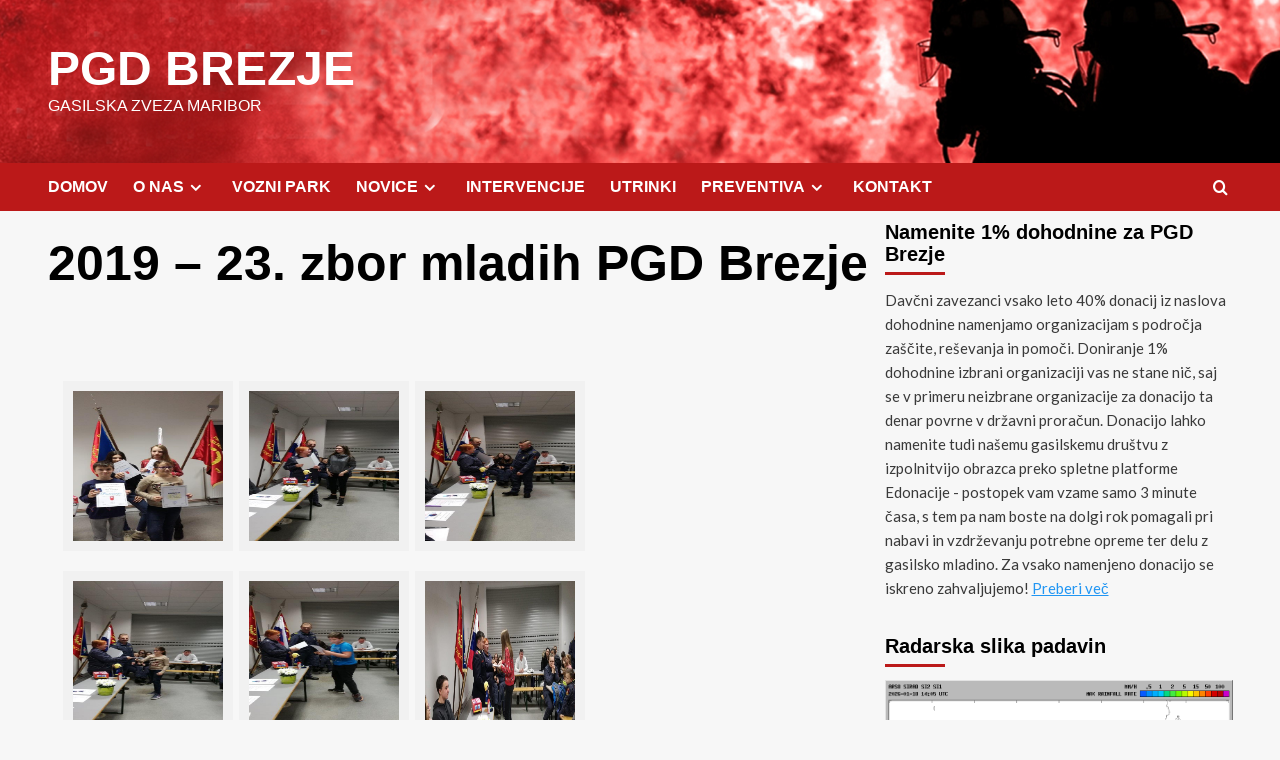

--- FILE ---
content_type: text/html; charset=UTF-8
request_url: https://www.pgd-brezje.si/bws-gallery/2019-23-zbor-mladih-pgd-brezje/
body_size: 67777
content:
<!doctype html>
<html lang="sl-SI" prefix="og: https://ogp.me/ns#">

<head>
  <meta charset="UTF-8">
  <meta name="viewport" content="width=device-width, initial-scale=1">
  <link rel="profile" href="http://gmpg.org/xfn/11">
  <link rel='preload' href='https://fonts.googleapis.com/css?family=Source%2BSans%2BPro%3A400%2C700%7CLato%3A400%2C700&#038;subset=latin&#038;display=swap' as='style' onload="this.onload=null;this.rel='stylesheet'" type='text/css' media='all' crossorigin='anonymous'>
<link rel='preconnect' href='https://fonts.googleapis.com' crossorigin='anonymous'>
<link rel='preconnect' href='https://fonts.gstatic.com' crossorigin='anonymous'>

<!-- Search Engine Optimization by Rank Math - https://rankmath.com/ -->
<title>2019 - 23. zbor mladih PGD Brezje | PGD BREZJE</title>
<meta name="robots" content="index, follow, max-snippet:-1, max-video-preview:-1, max-image-preview:large"/>
<link rel="canonical" href="https://www.pgd-brezje.si/bws-gallery/2019-23-zbor-mladih-pgd-brezje/" />
<meta property="og:locale" content="sl_SI" />
<meta property="og:type" content="article" />
<meta property="og:title" content="2019 - 23. zbor mladih PGD Brezje | PGD BREZJE" />
<meta property="og:url" content="https://www.pgd-brezje.si/bws-gallery/2019-23-zbor-mladih-pgd-brezje/" />
<meta property="og:site_name" content="PGD BREZJE" />
<meta name="twitter:card" content="summary_large_image" />
<meta name="twitter:title" content="2019 - 23. zbor mladih PGD Brezje | PGD BREZJE" />
<!-- /Rank Math WordPress SEO plugin -->

<link rel='dns-prefetch' href='//fonts.googleapis.com' />
<link rel='preconnect' href='https://fonts.googleapis.com' />
<link rel='preconnect' href='https://fonts.gstatic.com' />
<link rel="alternate" type="application/rss+xml" title="PGD BREZJE &raquo; Vir" href="https://www.pgd-brezje.si/feed/" />
<link rel="alternate" type="application/rss+xml" title="PGD BREZJE &raquo; Vir komentarjev" href="https://www.pgd-brezje.si/comments/feed/" />
<link rel="alternate" type="application/rss+xml" title="PGD BREZJE &raquo; 2019 &#8211; 23. zbor mladih PGD Brezje Vir komentarjev" href="https://www.pgd-brezje.si/bws-gallery/2019-23-zbor-mladih-pgd-brezje/feed/" />
<link rel="alternate" title="oEmbed (JSON)" type="application/json+oembed" href="https://www.pgd-brezje.si/wp-json/oembed/1.0/embed?url=https%3A%2F%2Fwww.pgd-brezje.si%2Fbws-gallery%2F2019-23-zbor-mladih-pgd-brezje%2F" />
<link rel="alternate" title="oEmbed (XML)" type="text/xml+oembed" href="https://www.pgd-brezje.si/wp-json/oembed/1.0/embed?url=https%3A%2F%2Fwww.pgd-brezje.si%2Fbws-gallery%2F2019-23-zbor-mladih-pgd-brezje%2F&#038;format=xml" />
		<!-- This site uses the Google Analytics by MonsterInsights plugin v9.11.1 - Using Analytics tracking - https://www.monsterinsights.com/ -->
							<script src="//www.googletagmanager.com/gtag/js?id=G-EKFD8FNE4B"  data-cfasync="false" data-wpfc-render="false" type="text/javascript" async></script>
			<script data-cfasync="false" data-wpfc-render="false" type="text/javascript">
				var mi_version = '9.11.1';
				var mi_track_user = true;
				var mi_no_track_reason = '';
								var MonsterInsightsDefaultLocations = {"page_location":"https:\/\/www.pgd-brezje.si\/bws-gallery\/2019-23-zbor-mladih-pgd-brezje\/"};
								if ( typeof MonsterInsightsPrivacyGuardFilter === 'function' ) {
					var MonsterInsightsLocations = (typeof MonsterInsightsExcludeQuery === 'object') ? MonsterInsightsPrivacyGuardFilter( MonsterInsightsExcludeQuery ) : MonsterInsightsPrivacyGuardFilter( MonsterInsightsDefaultLocations );
				} else {
					var MonsterInsightsLocations = (typeof MonsterInsightsExcludeQuery === 'object') ? MonsterInsightsExcludeQuery : MonsterInsightsDefaultLocations;
				}

								var disableStrs = [
										'ga-disable-G-EKFD8FNE4B',
									];

				/* Function to detect opted out users */
				function __gtagTrackerIsOptedOut() {
					for (var index = 0; index < disableStrs.length; index++) {
						if (document.cookie.indexOf(disableStrs[index] + '=true') > -1) {
							return true;
						}
					}

					return false;
				}

				/* Disable tracking if the opt-out cookie exists. */
				if (__gtagTrackerIsOptedOut()) {
					for (var index = 0; index < disableStrs.length; index++) {
						window[disableStrs[index]] = true;
					}
				}

				/* Opt-out function */
				function __gtagTrackerOptout() {
					for (var index = 0; index < disableStrs.length; index++) {
						document.cookie = disableStrs[index] + '=true; expires=Thu, 31 Dec 2099 23:59:59 UTC; path=/';
						window[disableStrs[index]] = true;
					}
				}

				if ('undefined' === typeof gaOptout) {
					function gaOptout() {
						__gtagTrackerOptout();
					}
				}
								window.dataLayer = window.dataLayer || [];

				window.MonsterInsightsDualTracker = {
					helpers: {},
					trackers: {},
				};
				if (mi_track_user) {
					function __gtagDataLayer() {
						dataLayer.push(arguments);
					}

					function __gtagTracker(type, name, parameters) {
						if (!parameters) {
							parameters = {};
						}

						if (parameters.send_to) {
							__gtagDataLayer.apply(null, arguments);
							return;
						}

						if (type === 'event') {
														parameters.send_to = monsterinsights_frontend.v4_id;
							var hookName = name;
							if (typeof parameters['event_category'] !== 'undefined') {
								hookName = parameters['event_category'] + ':' + name;
							}

							if (typeof MonsterInsightsDualTracker.trackers[hookName] !== 'undefined') {
								MonsterInsightsDualTracker.trackers[hookName](parameters);
							} else {
								__gtagDataLayer('event', name, parameters);
							}
							
						} else {
							__gtagDataLayer.apply(null, arguments);
						}
					}

					__gtagTracker('js', new Date());
					__gtagTracker('set', {
						'developer_id.dZGIzZG': true,
											});
					if ( MonsterInsightsLocations.page_location ) {
						__gtagTracker('set', MonsterInsightsLocations);
					}
										__gtagTracker('config', 'G-EKFD8FNE4B', {"forceSSL":"true","link_attribution":"true"} );
										window.gtag = __gtagTracker;										(function () {
						/* https://developers.google.com/analytics/devguides/collection/analyticsjs/ */
						/* ga and __gaTracker compatibility shim. */
						var noopfn = function () {
							return null;
						};
						var newtracker = function () {
							return new Tracker();
						};
						var Tracker = function () {
							return null;
						};
						var p = Tracker.prototype;
						p.get = noopfn;
						p.set = noopfn;
						p.send = function () {
							var args = Array.prototype.slice.call(arguments);
							args.unshift('send');
							__gaTracker.apply(null, args);
						};
						var __gaTracker = function () {
							var len = arguments.length;
							if (len === 0) {
								return;
							}
							var f = arguments[len - 1];
							if (typeof f !== 'object' || f === null || typeof f.hitCallback !== 'function') {
								if ('send' === arguments[0]) {
									var hitConverted, hitObject = false, action;
									if ('event' === arguments[1]) {
										if ('undefined' !== typeof arguments[3]) {
											hitObject = {
												'eventAction': arguments[3],
												'eventCategory': arguments[2],
												'eventLabel': arguments[4],
												'value': arguments[5] ? arguments[5] : 1,
											}
										}
									}
									if ('pageview' === arguments[1]) {
										if ('undefined' !== typeof arguments[2]) {
											hitObject = {
												'eventAction': 'page_view',
												'page_path': arguments[2],
											}
										}
									}
									if (typeof arguments[2] === 'object') {
										hitObject = arguments[2];
									}
									if (typeof arguments[5] === 'object') {
										Object.assign(hitObject, arguments[5]);
									}
									if ('undefined' !== typeof arguments[1].hitType) {
										hitObject = arguments[1];
										if ('pageview' === hitObject.hitType) {
											hitObject.eventAction = 'page_view';
										}
									}
									if (hitObject) {
										action = 'timing' === arguments[1].hitType ? 'timing_complete' : hitObject.eventAction;
										hitConverted = mapArgs(hitObject);
										__gtagTracker('event', action, hitConverted);
									}
								}
								return;
							}

							function mapArgs(args) {
								var arg, hit = {};
								var gaMap = {
									'eventCategory': 'event_category',
									'eventAction': 'event_action',
									'eventLabel': 'event_label',
									'eventValue': 'event_value',
									'nonInteraction': 'non_interaction',
									'timingCategory': 'event_category',
									'timingVar': 'name',
									'timingValue': 'value',
									'timingLabel': 'event_label',
									'page': 'page_path',
									'location': 'page_location',
									'title': 'page_title',
									'referrer' : 'page_referrer',
								};
								for (arg in args) {
																		if (!(!args.hasOwnProperty(arg) || !gaMap.hasOwnProperty(arg))) {
										hit[gaMap[arg]] = args[arg];
									} else {
										hit[arg] = args[arg];
									}
								}
								return hit;
							}

							try {
								f.hitCallback();
							} catch (ex) {
							}
						};
						__gaTracker.create = newtracker;
						__gaTracker.getByName = newtracker;
						__gaTracker.getAll = function () {
							return [];
						};
						__gaTracker.remove = noopfn;
						__gaTracker.loaded = true;
						window['__gaTracker'] = __gaTracker;
					})();
									} else {
										console.log("");
					(function () {
						function __gtagTracker() {
							return null;
						}

						window['__gtagTracker'] = __gtagTracker;
						window['gtag'] = __gtagTracker;
					})();
									}
			</script>
							<!-- / Google Analytics by MonsterInsights -->
		<style id='wp-img-auto-sizes-contain-inline-css' type='text/css'>
img:is([sizes=auto i],[sizes^="auto," i]){contain-intrinsic-size:3000px 1500px}
/*# sourceURL=wp-img-auto-sizes-contain-inline-css */
</style>
<style id='wp-emoji-styles-inline-css' type='text/css'>

	img.wp-smiley, img.emoji {
		display: inline !important;
		border: none !important;
		box-shadow: none !important;
		height: 1em !important;
		width: 1em !important;
		margin: 0 0.07em !important;
		vertical-align: -0.1em !important;
		background: none !important;
		padding: 0 !important;
	}
/*# sourceURL=wp-emoji-styles-inline-css */
</style>
<link rel='stylesheet' id='wp-block-library-css' href='https://www.pgd-brezje.si/wp-includes/css/dist/block-library/style.min.css?ver=6.9' type='text/css' media='all' />
<style id='wp-block-library-theme-inline-css' type='text/css'>
.wp-block-audio :where(figcaption){color:#555;font-size:13px;text-align:center}.is-dark-theme .wp-block-audio :where(figcaption){color:#ffffffa6}.wp-block-audio{margin:0 0 1em}.wp-block-code{border:1px solid #ccc;border-radius:4px;font-family:Menlo,Consolas,monaco,monospace;padding:.8em 1em}.wp-block-embed :where(figcaption){color:#555;font-size:13px;text-align:center}.is-dark-theme .wp-block-embed :where(figcaption){color:#ffffffa6}.wp-block-embed{margin:0 0 1em}.blocks-gallery-caption{color:#555;font-size:13px;text-align:center}.is-dark-theme .blocks-gallery-caption{color:#ffffffa6}:root :where(.wp-block-image figcaption){color:#555;font-size:13px;text-align:center}.is-dark-theme :root :where(.wp-block-image figcaption){color:#ffffffa6}.wp-block-image{margin:0 0 1em}.wp-block-pullquote{border-bottom:4px solid;border-top:4px solid;color:currentColor;margin-bottom:1.75em}.wp-block-pullquote :where(cite),.wp-block-pullquote :where(footer),.wp-block-pullquote__citation{color:currentColor;font-size:.8125em;font-style:normal;text-transform:uppercase}.wp-block-quote{border-left:.25em solid;margin:0 0 1.75em;padding-left:1em}.wp-block-quote cite,.wp-block-quote footer{color:currentColor;font-size:.8125em;font-style:normal;position:relative}.wp-block-quote:where(.has-text-align-right){border-left:none;border-right:.25em solid;padding-left:0;padding-right:1em}.wp-block-quote:where(.has-text-align-center){border:none;padding-left:0}.wp-block-quote.is-large,.wp-block-quote.is-style-large,.wp-block-quote:where(.is-style-plain){border:none}.wp-block-search .wp-block-search__label{font-weight:700}.wp-block-search__button{border:1px solid #ccc;padding:.375em .625em}:where(.wp-block-group.has-background){padding:1.25em 2.375em}.wp-block-separator.has-css-opacity{opacity:.4}.wp-block-separator{border:none;border-bottom:2px solid;margin-left:auto;margin-right:auto}.wp-block-separator.has-alpha-channel-opacity{opacity:1}.wp-block-separator:not(.is-style-wide):not(.is-style-dots){width:100px}.wp-block-separator.has-background:not(.is-style-dots){border-bottom:none;height:1px}.wp-block-separator.has-background:not(.is-style-wide):not(.is-style-dots){height:2px}.wp-block-table{margin:0 0 1em}.wp-block-table td,.wp-block-table th{word-break:normal}.wp-block-table :where(figcaption){color:#555;font-size:13px;text-align:center}.is-dark-theme .wp-block-table :where(figcaption){color:#ffffffa6}.wp-block-video :where(figcaption){color:#555;font-size:13px;text-align:center}.is-dark-theme .wp-block-video :where(figcaption){color:#ffffffa6}.wp-block-video{margin:0 0 1em}:root :where(.wp-block-template-part.has-background){margin-bottom:0;margin-top:0;padding:1.25em 2.375em}
/*# sourceURL=/wp-includes/css/dist/block-library/theme.min.css */
</style>
<style id='global-styles-inline-css' type='text/css'>
:root{--wp--preset--aspect-ratio--square: 1;--wp--preset--aspect-ratio--4-3: 4/3;--wp--preset--aspect-ratio--3-4: 3/4;--wp--preset--aspect-ratio--3-2: 3/2;--wp--preset--aspect-ratio--2-3: 2/3;--wp--preset--aspect-ratio--16-9: 16/9;--wp--preset--aspect-ratio--9-16: 9/16;--wp--preset--color--black: #000000;--wp--preset--color--cyan-bluish-gray: #abb8c3;--wp--preset--color--white: #ffffff;--wp--preset--color--pale-pink: #f78da7;--wp--preset--color--vivid-red: #cf2e2e;--wp--preset--color--luminous-vivid-orange: #ff6900;--wp--preset--color--luminous-vivid-amber: #fcb900;--wp--preset--color--light-green-cyan: #7bdcb5;--wp--preset--color--vivid-green-cyan: #00d084;--wp--preset--color--pale-cyan-blue: #8ed1fc;--wp--preset--color--vivid-cyan-blue: #0693e3;--wp--preset--color--vivid-purple: #9b51e0;--wp--preset--gradient--vivid-cyan-blue-to-vivid-purple: linear-gradient(135deg,rgb(6,147,227) 0%,rgb(155,81,224) 100%);--wp--preset--gradient--light-green-cyan-to-vivid-green-cyan: linear-gradient(135deg,rgb(122,220,180) 0%,rgb(0,208,130) 100%);--wp--preset--gradient--luminous-vivid-amber-to-luminous-vivid-orange: linear-gradient(135deg,rgb(252,185,0) 0%,rgb(255,105,0) 100%);--wp--preset--gradient--luminous-vivid-orange-to-vivid-red: linear-gradient(135deg,rgb(255,105,0) 0%,rgb(207,46,46) 100%);--wp--preset--gradient--very-light-gray-to-cyan-bluish-gray: linear-gradient(135deg,rgb(238,238,238) 0%,rgb(169,184,195) 100%);--wp--preset--gradient--cool-to-warm-spectrum: linear-gradient(135deg,rgb(74,234,220) 0%,rgb(151,120,209) 20%,rgb(207,42,186) 40%,rgb(238,44,130) 60%,rgb(251,105,98) 80%,rgb(254,248,76) 100%);--wp--preset--gradient--blush-light-purple: linear-gradient(135deg,rgb(255,206,236) 0%,rgb(152,150,240) 100%);--wp--preset--gradient--blush-bordeaux: linear-gradient(135deg,rgb(254,205,165) 0%,rgb(254,45,45) 50%,rgb(107,0,62) 100%);--wp--preset--gradient--luminous-dusk: linear-gradient(135deg,rgb(255,203,112) 0%,rgb(199,81,192) 50%,rgb(65,88,208) 100%);--wp--preset--gradient--pale-ocean: linear-gradient(135deg,rgb(255,245,203) 0%,rgb(182,227,212) 50%,rgb(51,167,181) 100%);--wp--preset--gradient--electric-grass: linear-gradient(135deg,rgb(202,248,128) 0%,rgb(113,206,126) 100%);--wp--preset--gradient--midnight: linear-gradient(135deg,rgb(2,3,129) 0%,rgb(40,116,252) 100%);--wp--preset--font-size--small: 13px;--wp--preset--font-size--medium: 20px;--wp--preset--font-size--large: 36px;--wp--preset--font-size--x-large: 42px;--wp--preset--spacing--20: 0.44rem;--wp--preset--spacing--30: 0.67rem;--wp--preset--spacing--40: 1rem;--wp--preset--spacing--50: 1.5rem;--wp--preset--spacing--60: 2.25rem;--wp--preset--spacing--70: 3.38rem;--wp--preset--spacing--80: 5.06rem;--wp--preset--shadow--natural: 6px 6px 9px rgba(0, 0, 0, 0.2);--wp--preset--shadow--deep: 12px 12px 50px rgba(0, 0, 0, 0.4);--wp--preset--shadow--sharp: 6px 6px 0px rgba(0, 0, 0, 0.2);--wp--preset--shadow--outlined: 6px 6px 0px -3px rgb(255, 255, 255), 6px 6px rgb(0, 0, 0);--wp--preset--shadow--crisp: 6px 6px 0px rgb(0, 0, 0);}:root { --wp--style--global--content-size: 800px;--wp--style--global--wide-size: 1200px; }:where(body) { margin: 0; }.wp-site-blocks > .alignleft { float: left; margin-right: 2em; }.wp-site-blocks > .alignright { float: right; margin-left: 2em; }.wp-site-blocks > .aligncenter { justify-content: center; margin-left: auto; margin-right: auto; }:where(.wp-site-blocks) > * { margin-block-start: 24px; margin-block-end: 0; }:where(.wp-site-blocks) > :first-child { margin-block-start: 0; }:where(.wp-site-blocks) > :last-child { margin-block-end: 0; }:root { --wp--style--block-gap: 24px; }:root :where(.is-layout-flow) > :first-child{margin-block-start: 0;}:root :where(.is-layout-flow) > :last-child{margin-block-end: 0;}:root :where(.is-layout-flow) > *{margin-block-start: 24px;margin-block-end: 0;}:root :where(.is-layout-constrained) > :first-child{margin-block-start: 0;}:root :where(.is-layout-constrained) > :last-child{margin-block-end: 0;}:root :where(.is-layout-constrained) > *{margin-block-start: 24px;margin-block-end: 0;}:root :where(.is-layout-flex){gap: 24px;}:root :where(.is-layout-grid){gap: 24px;}.is-layout-flow > .alignleft{float: left;margin-inline-start: 0;margin-inline-end: 2em;}.is-layout-flow > .alignright{float: right;margin-inline-start: 2em;margin-inline-end: 0;}.is-layout-flow > .aligncenter{margin-left: auto !important;margin-right: auto !important;}.is-layout-constrained > .alignleft{float: left;margin-inline-start: 0;margin-inline-end: 2em;}.is-layout-constrained > .alignright{float: right;margin-inline-start: 2em;margin-inline-end: 0;}.is-layout-constrained > .aligncenter{margin-left: auto !important;margin-right: auto !important;}.is-layout-constrained > :where(:not(.alignleft):not(.alignright):not(.alignfull)){max-width: var(--wp--style--global--content-size);margin-left: auto !important;margin-right: auto !important;}.is-layout-constrained > .alignwide{max-width: var(--wp--style--global--wide-size);}body .is-layout-flex{display: flex;}.is-layout-flex{flex-wrap: wrap;align-items: center;}.is-layout-flex > :is(*, div){margin: 0;}body .is-layout-grid{display: grid;}.is-layout-grid > :is(*, div){margin: 0;}body{padding-top: 0px;padding-right: 0px;padding-bottom: 0px;padding-left: 0px;}a:where(:not(.wp-element-button)){text-decoration: none;}:root :where(.wp-element-button, .wp-block-button__link){background-color: #32373c;border-radius: 0;border-width: 0;color: #fff;font-family: inherit;font-size: inherit;font-style: inherit;font-weight: inherit;letter-spacing: inherit;line-height: inherit;padding-top: calc(0.667em + 2px);padding-right: calc(1.333em + 2px);padding-bottom: calc(0.667em + 2px);padding-left: calc(1.333em + 2px);text-decoration: none;text-transform: inherit;}.has-black-color{color: var(--wp--preset--color--black) !important;}.has-cyan-bluish-gray-color{color: var(--wp--preset--color--cyan-bluish-gray) !important;}.has-white-color{color: var(--wp--preset--color--white) !important;}.has-pale-pink-color{color: var(--wp--preset--color--pale-pink) !important;}.has-vivid-red-color{color: var(--wp--preset--color--vivid-red) !important;}.has-luminous-vivid-orange-color{color: var(--wp--preset--color--luminous-vivid-orange) !important;}.has-luminous-vivid-amber-color{color: var(--wp--preset--color--luminous-vivid-amber) !important;}.has-light-green-cyan-color{color: var(--wp--preset--color--light-green-cyan) !important;}.has-vivid-green-cyan-color{color: var(--wp--preset--color--vivid-green-cyan) !important;}.has-pale-cyan-blue-color{color: var(--wp--preset--color--pale-cyan-blue) !important;}.has-vivid-cyan-blue-color{color: var(--wp--preset--color--vivid-cyan-blue) !important;}.has-vivid-purple-color{color: var(--wp--preset--color--vivid-purple) !important;}.has-black-background-color{background-color: var(--wp--preset--color--black) !important;}.has-cyan-bluish-gray-background-color{background-color: var(--wp--preset--color--cyan-bluish-gray) !important;}.has-white-background-color{background-color: var(--wp--preset--color--white) !important;}.has-pale-pink-background-color{background-color: var(--wp--preset--color--pale-pink) !important;}.has-vivid-red-background-color{background-color: var(--wp--preset--color--vivid-red) !important;}.has-luminous-vivid-orange-background-color{background-color: var(--wp--preset--color--luminous-vivid-orange) !important;}.has-luminous-vivid-amber-background-color{background-color: var(--wp--preset--color--luminous-vivid-amber) !important;}.has-light-green-cyan-background-color{background-color: var(--wp--preset--color--light-green-cyan) !important;}.has-vivid-green-cyan-background-color{background-color: var(--wp--preset--color--vivid-green-cyan) !important;}.has-pale-cyan-blue-background-color{background-color: var(--wp--preset--color--pale-cyan-blue) !important;}.has-vivid-cyan-blue-background-color{background-color: var(--wp--preset--color--vivid-cyan-blue) !important;}.has-vivid-purple-background-color{background-color: var(--wp--preset--color--vivid-purple) !important;}.has-black-border-color{border-color: var(--wp--preset--color--black) !important;}.has-cyan-bluish-gray-border-color{border-color: var(--wp--preset--color--cyan-bluish-gray) !important;}.has-white-border-color{border-color: var(--wp--preset--color--white) !important;}.has-pale-pink-border-color{border-color: var(--wp--preset--color--pale-pink) !important;}.has-vivid-red-border-color{border-color: var(--wp--preset--color--vivid-red) !important;}.has-luminous-vivid-orange-border-color{border-color: var(--wp--preset--color--luminous-vivid-orange) !important;}.has-luminous-vivid-amber-border-color{border-color: var(--wp--preset--color--luminous-vivid-amber) !important;}.has-light-green-cyan-border-color{border-color: var(--wp--preset--color--light-green-cyan) !important;}.has-vivid-green-cyan-border-color{border-color: var(--wp--preset--color--vivid-green-cyan) !important;}.has-pale-cyan-blue-border-color{border-color: var(--wp--preset--color--pale-cyan-blue) !important;}.has-vivid-cyan-blue-border-color{border-color: var(--wp--preset--color--vivid-cyan-blue) !important;}.has-vivid-purple-border-color{border-color: var(--wp--preset--color--vivid-purple) !important;}.has-vivid-cyan-blue-to-vivid-purple-gradient-background{background: var(--wp--preset--gradient--vivid-cyan-blue-to-vivid-purple) !important;}.has-light-green-cyan-to-vivid-green-cyan-gradient-background{background: var(--wp--preset--gradient--light-green-cyan-to-vivid-green-cyan) !important;}.has-luminous-vivid-amber-to-luminous-vivid-orange-gradient-background{background: var(--wp--preset--gradient--luminous-vivid-amber-to-luminous-vivid-orange) !important;}.has-luminous-vivid-orange-to-vivid-red-gradient-background{background: var(--wp--preset--gradient--luminous-vivid-orange-to-vivid-red) !important;}.has-very-light-gray-to-cyan-bluish-gray-gradient-background{background: var(--wp--preset--gradient--very-light-gray-to-cyan-bluish-gray) !important;}.has-cool-to-warm-spectrum-gradient-background{background: var(--wp--preset--gradient--cool-to-warm-spectrum) !important;}.has-blush-light-purple-gradient-background{background: var(--wp--preset--gradient--blush-light-purple) !important;}.has-blush-bordeaux-gradient-background{background: var(--wp--preset--gradient--blush-bordeaux) !important;}.has-luminous-dusk-gradient-background{background: var(--wp--preset--gradient--luminous-dusk) !important;}.has-pale-ocean-gradient-background{background: var(--wp--preset--gradient--pale-ocean) !important;}.has-electric-grass-gradient-background{background: var(--wp--preset--gradient--electric-grass) !important;}.has-midnight-gradient-background{background: var(--wp--preset--gradient--midnight) !important;}.has-small-font-size{font-size: var(--wp--preset--font-size--small) !important;}.has-medium-font-size{font-size: var(--wp--preset--font-size--medium) !important;}.has-large-font-size{font-size: var(--wp--preset--font-size--large) !important;}.has-x-large-font-size{font-size: var(--wp--preset--font-size--x-large) !important;}
:root :where(.wp-block-button .wp-block-button__link){border-radius: 0;}
:root :where(.wp-block-pullquote){font-size: 1.5em;line-height: 1.6;}
/*# sourceURL=global-styles-inline-css */
</style>
<link rel='stylesheet' id='covernews-google-fonts-css' href='https://fonts.googleapis.com/css?family=Source%2BSans%2BPro%3A400%2C700%7CLato%3A400%2C700&#038;subset=latin&#038;display=swap' type='text/css' media='all' />
<link rel='stylesheet' id='covernews-icons-css' href='https://www.pgd-brezje.si/wp-content/themes/covernews/assets/icons/style.css?ver=6.9' type='text/css' media='all' />
<link rel='stylesheet' id='bootstrap-css' href='https://www.pgd-brezje.si/wp-content/themes/covernews/assets/bootstrap/css/bootstrap.min.css?ver=6.9' type='text/css' media='all' />
<link rel='stylesheet' id='covernews-style-css' href='https://www.pgd-brezje.si/wp-content/themes/covernews/style.min.css?ver=6.0.3' type='text/css' media='all' />
<script type="text/javascript" src="https://www.pgd-brezje.si/wp-content/plugins/google-analytics-for-wordpress/assets/js/frontend-gtag.min.js?ver=9.11.1" id="monsterinsights-frontend-script-js" async="async" data-wp-strategy="async"></script>
<script data-cfasync="false" data-wpfc-render="false" type="text/javascript" id='monsterinsights-frontend-script-js-extra'>/* <![CDATA[ */
var monsterinsights_frontend = {"js_events_tracking":"true","download_extensions":"doc,pdf,ppt,zip,xls,docx,pptx,xlsx","inbound_paths":"[{\"path\":\"\\\/go\\\/\",\"label\":\"aff\"},{\"path\":\"\\\/recommend\\\/\",\"label\":\"aff\"}]","home_url":"https:\/\/www.pgd-brezje.si","hash_tracking":"false","v4_id":"G-EKFD8FNE4B"};/* ]]> */
</script>
<script type="text/javascript" src="https://www.pgd-brezje.si/wp-includes/js/jquery/jquery.min.js?ver=3.7.1" id="jquery-core-js"></script>
<script type="text/javascript" src="https://www.pgd-brezje.si/wp-includes/js/jquery/jquery-migrate.min.js?ver=3.4.1" id="jquery-migrate-js"></script>
<link rel="https://api.w.org/" href="https://www.pgd-brezje.si/wp-json/" /><link rel="alternate" title="JSON" type="application/json" href="https://www.pgd-brezje.si/wp-json/wp/v2/bws-gallery/3678" /><link rel="EditURI" type="application/rsd+xml" title="RSD" href="https://www.pgd-brezje.si/xmlrpc.php?rsd" />
<meta name="generator" content="WordPress 6.9" />
<link rel='shortlink' href='https://www.pgd-brezje.si/?p=3678' />
<link rel="preload" href="https://www.pgd-brezje.si/wp-content/uploads/2021/03/fefe.png" as="image"><meta name="generator" content="Elementor 3.34.1; features: additional_custom_breakpoints; settings: css_print_method-external, google_font-enabled, font_display-auto">
			<style>
				.e-con.e-parent:nth-of-type(n+4):not(.e-lazyloaded):not(.e-no-lazyload),
				.e-con.e-parent:nth-of-type(n+4):not(.e-lazyloaded):not(.e-no-lazyload) * {
					background-image: none !important;
				}
				@media screen and (max-height: 1024px) {
					.e-con.e-parent:nth-of-type(n+3):not(.e-lazyloaded):not(.e-no-lazyload),
					.e-con.e-parent:nth-of-type(n+3):not(.e-lazyloaded):not(.e-no-lazyload) * {
						background-image: none !important;
					}
				}
				@media screen and (max-height: 640px) {
					.e-con.e-parent:nth-of-type(n+2):not(.e-lazyloaded):not(.e-no-lazyload),
					.e-con.e-parent:nth-of-type(n+2):not(.e-lazyloaded):not(.e-no-lazyload) * {
						background-image: none !important;
					}
				}
			</style>
			        <style type="text/css">
                        body .masthead-banner.data-bg:before {
                background: rgba(0,0,0,0);
            }
                        .site-title a,
            .site-header .site-branding .site-title a:visited,
            .site-header .site-branding .site-title a:hover,
            .site-description {
                color: #ffffff            }

            body.aft-dark-mode .site-title a,
      body.aft-dark-mode .site-header .site-branding .site-title a:visited,
      body.aft-dark-mode .site-header .site-branding .site-title a:hover,
      body.aft-dark-mode .site-description {
        color: #ffffff;
      }

            .site-branding .site-title {
                font-size: 48px;
            }

            @media only screen and (max-width: 640px) {
                .header-layout-3 .site-header .site-branding .site-title,
                .site-branding .site-title {
                    font-size: 60px;

                }
              }   

           @media only screen and (max-width: 375px) {
               .header-layout-3 .site-header .site-branding .site-title,
               .site-branding .site-title {
                        font-size: 50px;

                    }
                }
                
                    .elementor-template-full-width .elementor-section.elementor-section-full_width > .elementor-container,
        .elementor-template-full-width .elementor-section.elementor-section-boxed > .elementor-container{
            max-width: 1200px;
        }
        @media (min-width: 1600px){
            .elementor-template-full-width .elementor-section.elementor-section-full_width > .elementor-container,
            .elementor-template-full-width .elementor-section.elementor-section-boxed > .elementor-container{
                max-width: 1600px;
            }
        }
        
        .align-content-left .elementor-section-stretched,
        .align-content-right .elementor-section-stretched {
            max-width: 100%;
            left: 0 !important;
        }


        </style>
        <link rel="icon" href="https://www.pgd-brezje.si/wp-content/uploads/2019/01/cropped-fewgf-32x32.png" sizes="32x32" />
<link rel="icon" href="https://www.pgd-brezje.si/wp-content/uploads/2019/01/cropped-fewgf-192x192.png" sizes="192x192" />
<link rel="apple-touch-icon" href="https://www.pgd-brezje.si/wp-content/uploads/2019/01/cropped-fewgf-180x180.png" />
<meta name="msapplication-TileImage" content="https://www.pgd-brezje.si/wp-content/uploads/2019/01/cropped-fewgf-270x270.png" />
		<style type="text/css" id="wp-custom-css">
			.comments-area {visibility:hidden;}

.wpgmza-inner{visibility:hidden;}		</style>
		</head>

<body class="wp-singular bws-gallery-template-default single single-bws-gallery postid-3678 wp-embed-responsive wp-theme-covernews gllr_covernews eio-default default-content-layout archive-layout-grid aft-sticky-sidebar default aft-container-default aft-main-banner-slider-editors-picks-trending single-content-mode-default header-image-default align-content-left aft-and elementor-default elementor-kit-4536">
  
  
  <div id="page" class="site">
    <a class="skip-link screen-reader-text" href="#content">Skip to content</a>

    <div class="header-layout-1">
    <header id="masthead" class="site-header">
        <div class="masthead-banner af-header-image data-bg" style="background-image: url(https://www.pgd-brezje.si/wp-content/uploads/2021/03/fefe.png);">
      <div class="container">
        <div class="row">
          <div class="col-md-4">
            <div class="site-branding">
                              <p class="site-title font-family-1">
                  <a href="https://www.pgd-brezje.si/" rel="home">PGD BREZJE</a>
                </p>
              
                              <p class="site-description">Gasilska zveza Maribor</p>
                          </div>
          </div>
          <div class="col-md-8">
                      </div>
        </div>
      </div>
    </div>
    <nav id="site-navigation" class="main-navigation">
      <div class="container">
        <div class="row">
          <div class="kol-12">
            <div class="navigation-container">

              <div class="main-navigation-container-items-wrapper">

                <span class="toggle-menu">
                  <a
                    href="#"
                    class="aft-void-menu"
                    role="button"
                    aria-label="Toggle Primary Menu"
                    aria-controls="primary-menu" aria-expanded="false">
                    <span class="screen-reader-text">Primary Menu</span>
                    <i class="ham"></i>
                  </a>
                </span>
                <span class="af-mobile-site-title-wrap">
                                    <p class="site-title font-family-1">
                    <a href="https://www.pgd-brezje.si/" rel="home">PGD BREZJE</a>
                  </p>
                </span>
                <div class="menu main-menu"><ul id="primary-menu" class="menu"><li id="menu-item-20" class="menu-item menu-item-type-custom menu-item-object-custom menu-item-home menu-item-20"><a href="http://www.pgd-brezje.si/">DOMOV</a></li>
<li id="menu-item-23" class="menu-item menu-item-type-post_type menu-item-object-page menu-item-has-children menu-item-23"><a href="https://www.pgd-brezje.si/o-nas/">O NAS</a>
<ul class="sub-menu">
	<li id="menu-item-4763" class="menu-item menu-item-type-post_type menu-item-object-page menu-item-4763"><a href="https://www.pgd-brezje.si/o-nas/">O nas</a></li>
	<li id="menu-item-204" class="menu-item menu-item-type-post_type menu-item-object-page menu-item-204"><a href="https://www.pgd-brezje.si/zgodovina-drustva/">Zgodovina društva</a></li>
	<li id="menu-item-6319" class="menu-item menu-item-type-post_type menu-item-object-page menu-item-6319"><a href="https://www.pgd-brezje.si/pozarni-rajon/">Požarni rajon</a></li>
	<li id="menu-item-3290" class="menu-item menu-item-type-post_type menu-item-object-page menu-item-3290"><a href="https://www.pgd-brezje.si/pravilnik_o_postopkih_in_ukrepih_za_zavarovanje_osebnih_podatkov/">Pravilnik o postopkih in ukrepih za zavarovanje osebnih podatkov</a></li>
</ul>
</li>
<li id="menu-item-207" class="menu-item menu-item-type-post_type menu-item-object-page menu-item-207"><a href="https://www.pgd-brezje.si/vozni-park/">VOZNI PARK</a></li>
<li id="menu-item-118" class="menu-item menu-item-type-taxonomy menu-item-object-category menu-item-has-children menu-item-118"><a href="https://www.pgd-brezje.si/category/gasilci/">NOVICE</a>
<ul class="sub-menu">
	<li id="menu-item-4764" class="menu-item menu-item-type-taxonomy menu-item-object-category menu-item-4764"><a href="https://www.pgd-brezje.si/category/gasilci/">Vse novice</a></li>
	<li id="menu-item-2806" class="menu-item menu-item-type-taxonomy menu-item-object-category menu-item-2806"><a href="https://www.pgd-brezje.si/category/splosno/">Splošno</a></li>
	<li id="menu-item-2898" class="menu-item menu-item-type-taxonomy menu-item-object-category menu-item-2898"><a href="https://www.pgd-brezje.si/category/dogodki/">Dogodki</a></li>
	<li id="menu-item-2899" class="menu-item menu-item-type-taxonomy menu-item-object-category menu-item-2899"><a href="https://www.pgd-brezje.si/category/mladina/">Mladina</a></li>
	<li id="menu-item-4765" class="menu-item menu-item-type-taxonomy menu-item-object-category menu-item-4765"><a href="https://www.pgd-brezje.si/category/tekmovanja/">Tekmovanja</a></li>
	<li id="menu-item-5808" class="menu-item menu-item-type-taxonomy menu-item-object-category menu-item-5808"><a href="https://www.pgd-brezje.si/category/vaje/">Vaje</a></li>
	<li id="menu-item-5809" class="menu-item menu-item-type-taxonomy menu-item-object-category menu-item-5809"><a href="https://www.pgd-brezje.si/category/izobrazevanja/">Izobraževanja</a></li>
</ul>
</li>
<li id="menu-item-4301" class="menu-item menu-item-type-taxonomy menu-item-object-category menu-item-4301"><a href="https://www.pgd-brezje.si/category/intervencije/">INTERVENCIJE</a></li>
<li id="menu-item-181" class="menu-item menu-item-type-taxonomy menu-item-object-category menu-item-181"><a href="https://www.pgd-brezje.si/category/utrinki/">UTRINKI</a></li>
<li id="menu-item-4547" class="menu-item menu-item-type-custom menu-item-object-custom menu-item-has-children menu-item-4547"><a>PREVENTIVA</a>
<ul class="sub-menu">
	<li id="menu-item-2196" class="menu-item menu-item-type-post_type menu-item-object-page menu-item-2196"><a href="https://www.pgd-brezje.si/osnovni-podatki/">Osnovni podatki</a></li>
	<li id="menu-item-2265" class="menu-item menu-item-type-post_type menu-item-object-page menu-item-has-children menu-item-2265"><a href="https://www.pgd-brezje.si/pozar/">Požar</a>
	<ul class="sub-menu">
		<li id="menu-item-2204" class="menu-item menu-item-type-post_type menu-item-object-page menu-item-2204"><a href="https://www.pgd-brezje.si/dimniski-pozar/">Dimniški požar</a></li>
		<li id="menu-item-2200" class="menu-item menu-item-type-post_type menu-item-object-page menu-item-2200"><a href="https://www.pgd-brezje.si/pozar-v-gospodinjstvu/">Požar v gospodinjstvu</a></li>
		<li id="menu-item-2202" class="menu-item menu-item-type-post_type menu-item-object-page menu-item-2202"><a href="https://www.pgd-brezje.si/pozar-v-objektu/">Požar v objektu</a></li>
		<li id="menu-item-2201" class="menu-item menu-item-type-post_type menu-item-object-page menu-item-2201"><a href="https://www.pgd-brezje.si/pozar-v-naravi/">Požar v naravi</a></li>
		<li id="menu-item-2203" class="menu-item menu-item-type-post_type menu-item-object-page menu-item-2203"><a href="https://www.pgd-brezje.si/pozar-v-predoru/">Požar v predoru</a></li>
	</ul>
</li>
	<li id="menu-item-2197" class="menu-item menu-item-type-post_type menu-item-object-page menu-item-2197"><a href="https://www.pgd-brezje.si/ogljikov-monoksid/">Ogljikov (mon)oksid</a></li>
	<li id="menu-item-2198" class="menu-item menu-item-type-post_type menu-item-object-page menu-item-2198"><a href="https://www.pgd-brezje.si/poplava/">Poplava</a></li>
	<li id="menu-item-2199" class="menu-item menu-item-type-post_type menu-item-object-page menu-item-2199"><a href="https://www.pgd-brezje.si/potres/">Potres</a></li>
	<li id="menu-item-2195" class="menu-item menu-item-type-post_type menu-item-object-page menu-item-has-children menu-item-2195"><a href="https://www.pgd-brezje.si/prva-pomoc/">Prva pomoč</a>
	<ul class="sub-menu">
		<li id="menu-item-2214" class="menu-item menu-item-type-post_type menu-item-object-page menu-item-2214"><a href="https://www.pgd-brezje.si/namen-nudenja-prve-pomoci/">Namen nudenja prve pomoči</a></li>
		<li id="menu-item-2213" class="menu-item menu-item-type-post_type menu-item-object-page menu-item-2213"><a href="https://www.pgd-brezje.si/vrstni-red-nudenja/">Vrstni red nudenja</a></li>
		<li id="menu-item-2212" class="menu-item menu-item-type-post_type menu-item-object-page menu-item-2212"><a href="https://www.pgd-brezje.si/pripomocki/">Pripomočki</a></li>
		<li id="menu-item-2211" class="menu-item menu-item-type-post_type menu-item-object-page menu-item-2211"><a href="https://www.pgd-brezje.si/ozivljanje/">Oživljanje</a></li>
		<li id="menu-item-2210" class="menu-item menu-item-type-post_type menu-item-object-page menu-item-2210"><a href="https://www.pgd-brezje.si/krvavitve/">Krvavitve</a></li>
		<li id="menu-item-2209" class="menu-item menu-item-type-post_type menu-item-object-page menu-item-2209"><a href="https://www.pgd-brezje.si/rane-in-njihova-oskrba/">Rane in njihova oskrba</a></li>
		<li id="menu-item-2208" class="menu-item menu-item-type-post_type menu-item-object-page menu-item-2208"><a href="https://www.pgd-brezje.si/poskodbe-kosti-in-sklepov/">Poškodbe kosti in sklepov</a></li>
		<li id="menu-item-2207" class="menu-item menu-item-type-post_type menu-item-object-page menu-item-2207"><a href="https://www.pgd-brezje.si/poskodbe-glave/">Poškodbe glave</a></li>
		<li id="menu-item-2206" class="menu-item menu-item-type-post_type menu-item-object-page menu-item-2206"><a href="https://www.pgd-brezje.si/opekline/">Opekline</a></li>
		<li id="menu-item-2205" class="menu-item menu-item-type-post_type menu-item-object-page menu-item-2205"><a href="https://www.pgd-brezje.si/ozebline-in-podhladitev/">Ozebline in podhladitev</a></li>
	</ul>
</li>
	<li id="menu-item-2353" class="menu-item menu-item-type-post_type menu-item-object-page menu-item-has-children menu-item-2353"><a href="https://www.pgd-brezje.si/gasilni-aparati/">Gasilni aparati</a>
	<ul class="sub-menu">
		<li id="menu-item-2352" class="menu-item menu-item-type-post_type menu-item-object-page menu-item-2352"><a href="https://www.pgd-brezje.si/gasilni-aparat-na-prah/">Gasilni aparat na prah</a></li>
		<li id="menu-item-2351" class="menu-item menu-item-type-post_type menu-item-object-page menu-item-2351"><a href="https://www.pgd-brezje.si/gasilni-aparat-na-co2/">Gasilni aparat na CO2</a></li>
		<li id="menu-item-2350" class="menu-item menu-item-type-post_type menu-item-object-page menu-item-2350"><a href="https://www.pgd-brezje.si/gasilni-aparat-na-peno/">Gasilni aparat na peno</a></li>
		<li id="menu-item-2349" class="menu-item menu-item-type-post_type menu-item-object-page menu-item-2349"><a href="https://www.pgd-brezje.si/gasilni-aparat-za-gasenje-z-vodo/">Gasilni aparat za gašenje z vodo</a></li>
		<li id="menu-item-2348" class="menu-item menu-item-type-post_type menu-item-object-page menu-item-2348"><a href="https://www.pgd-brezje.si/gasilni-aparat-na-vodno-meglo/">Gasilni aparat na vodno meglo</a></li>
		<li id="menu-item-2347" class="menu-item menu-item-type-post_type menu-item-object-page menu-item-2347"><a href="https://www.pgd-brezje.si/gasilni-aparat-na-bioversal/">Gasilni aparat na Bioversal</a></li>
		<li id="menu-item-2346" class="menu-item menu-item-type-post_type menu-item-object-page menu-item-2346"><a href="https://www.pgd-brezje.si/uporaba-gasilnika-v-osebnem-vozilu/">Uporaba gasilnika v osebnem vozilu</a></li>
		<li id="menu-item-2345" class="menu-item menu-item-type-post_type menu-item-object-page menu-item-2345"><a href="https://www.pgd-brezje.si/uporaba-gasilnika-v-gospodinjstvu/">Uporaba gasilnika v gospodinjstvu</a></li>
	</ul>
</li>
	<li id="menu-item-2425" class="menu-item menu-item-type-post_type menu-item-object-page menu-item-2425"><a href="https://www.pgd-brezje.si/evakuacija-iz-objekta-v-primeru-pozara/">Evakuacija</a></li>
</ul>
</li>
<li id="menu-item-22" class="menu-item menu-item-type-post_type menu-item-object-page menu-item-22"><a href="https://www.pgd-brezje.si/kontakt-2/">KONTAKT</a></li>
</ul></div>              </div>
              <div class="cart-search">

                <div class="af-search-wrap">
                  <div class="search-overlay">
                    <a href="#" title="Search" class="search-icon">
                      <i class="fa fa-search"></i>
                    </a>
                    <div class="af-search-form">
                      <form role="search" method="get" class="search-form" action="https://www.pgd-brezje.si/">
				<label>
					<span class="screen-reader-text">Išči:</span>
					<input type="search" class="search-field" placeholder="Išči &hellip;" value="" name="s" />
				</label>
				<input type="submit" class="search-submit" value="Išči" />
			</form>                    </div>
                  </div>
                </div>
              </div>


            </div>
          </div>
        </div>
      </div>
    </nav>
  </header>
</div>

    
    <div id="content" class="container">
            <div class="wrap gllr_wrap entry">
	<div id="primary" class="content-area">
		<div id="container" class="site-content site-main">
			<div id="content" class="hentry entry">
								<header class="entry-header  ">
					<h1 class="home_page_title entry-title">2019 &#8211; 23. zbor mladih PGD Brezje</h1>
				</header>
				<div class="gallery_box_single entry-content">
					<div class="gllr_page_content">
					
<div class="gallery gllr_grid" data-gllr-columns="3" data-gllr-border-width="10">
<div class="gllr_image_row">
<div class="gllr_image_block">
<p style="
											width:170px;height:170px;											"><br />
																										<a data-fancybox="gallery_fancybox_3678" href="https://www.pgd-brezje.si/wp-content/uploads/2019/02/IMG_20190201_182610.jpg" title="" ><br />
															<img decoding="async" width=&quot;150&quot; height=&quot;150&quot; style="width:150px; height:150px; border-width: 10px; border-color:#F1F1F1;border: 10px solid #F1F1F1" alt="" title="" src="https://www.pgd-brezje.si/wp-content/uploads/2019/02/IMG_20190201_182610.jpg" rel="#" />														</a>
																								</p>
</p></div>
<p><!-- .gllr_image_block --></p>
<div class="gllr_image_block">
<p style="
											width:170px;height:170px;											"><br />
																										<a data-fancybox="gallery_fancybox_3678" href="https://www.pgd-brezje.si/wp-content/uploads/2019/02/IMG_20190201_182127_1.jpg" title="" ><br />
															<img decoding="async" width=&quot;150&quot; height=&quot;150&quot; style="width:150px; height:150px; border-width: 10px; border-color:#F1F1F1;border: 10px solid #F1F1F1" alt="" title="" src="https://www.pgd-brezje.si/wp-content/uploads/2019/02/IMG_20190201_182127_1.jpg" rel="#" />														</a>
																								</p>
</p></div>
<p><!-- .gllr_image_block --></p>
<div class="gllr_image_block">
<p style="
											width:170px;height:170px;											"><br />
																										<a data-fancybox="gallery_fancybox_3678" href="https://www.pgd-brezje.si/wp-content/uploads/2019/02/IMG_20190201_182058.jpg" title="" ><br />
															<img decoding="async" width=&quot;150&quot; height=&quot;150&quot; style="width:150px; height:150px; border-width: 10px; border-color:#F1F1F1;border: 10px solid #F1F1F1" alt="" title="" src="https://www.pgd-brezje.si/wp-content/uploads/2019/02/IMG_20190201_182058.jpg" rel="#" />														</a>
																								</p>
</p></div>
<p><!-- .gllr_image_block --></p>
<div class="clear"></div>
</p></div>
<p><!-- .gllr_image_row --></p>
<div class="gllr_image_row">
<div class="gllr_image_block">
<p style="
											width:170px;height:170px;											"><br />
																										<a data-fancybox="gallery_fancybox_3678" href="https://www.pgd-brezje.si/wp-content/uploads/2019/02/IMG_20190201_182035.jpg" title="" ><br />
															<img decoding="async" width=&quot;150&quot; height=&quot;150&quot; style="width:150px; height:150px; border-width: 10px; border-color:#F1F1F1;border: 10px solid #F1F1F1" alt="" title="" src="https://www.pgd-brezje.si/wp-content/uploads/2019/02/IMG_20190201_182035.jpg" rel="#" />														</a>
																								</p>
</p></div>
<p><!-- .gllr_image_block --></p>
<div class="gllr_image_block">
<p style="
											width:170px;height:170px;											"><br />
																										<a data-fancybox="gallery_fancybox_3678" href="https://www.pgd-brezje.si/wp-content/uploads/2019/02/IMG_20190201_182019.jpg" title="" ><br />
															<img decoding="async" width=&quot;150&quot; height=&quot;150&quot; style="width:150px; height:150px; border-width: 10px; border-color:#F1F1F1;border: 10px solid #F1F1F1" alt="" title="" src="https://www.pgd-brezje.si/wp-content/uploads/2019/02/IMG_20190201_182019.jpg" rel="#" />														</a>
																								</p>
</p></div>
<p><!-- .gllr_image_block --></p>
<div class="gllr_image_block">
<p style="
											width:170px;height:170px;											"><br />
																										<a data-fancybox="gallery_fancybox_3678" href="https://www.pgd-brezje.si/wp-content/uploads/2019/02/IMG_20190201_181827_1-1024x575.jpg" title="" ><br />
															<img decoding="async" width=&quot;150&quot; height=&quot;150&quot; style="width:150px; height:150px; border-width: 10px; border-color:#F1F1F1;border: 10px solid #F1F1F1" alt="" title="" src="https://www.pgd-brezje.si/wp-content/uploads/2019/02/IMG_20190201_181827_1.jpg" rel="#" />														</a>
																								</p>
</p></div>
<p><!-- .gllr_image_block --></p>
<div class="clear"></div>
</p></div>
<p><!-- .gllr_image_row --></p>
<div class="gllr_image_row">
<div class="gllr_image_block">
<p style="
											width:170px;height:170px;											"><br />
																										<a data-fancybox="gallery_fancybox_3678" href="https://www.pgd-brezje.si/wp-content/uploads/2019/02/IMG_20190201_182016-1024x575.jpg" title="" ><br />
															<img decoding="async" width=&quot;150&quot; height=&quot;150&quot; style="width:150px; height:150px; border-width: 10px; border-color:#F1F1F1;border: 10px solid #F1F1F1" alt="" title="" src="https://www.pgd-brezje.si/wp-content/uploads/2019/02/IMG_20190201_182016.jpg" rel="#" />														</a>
																								</p>
</p></div>
<p><!-- .gllr_image_block --></p>
<div class="gllr_image_block">
<p style="
											width:170px;height:170px;											"><br />
																										<a data-fancybox="gallery_fancybox_3678" href="https://www.pgd-brezje.si/wp-content/uploads/2019/02/IMG_20190201_181809_1-1024x575.jpg" title="" ><br />
															<img decoding="async" width=&quot;150&quot; height=&quot;150&quot; style="width:150px; height:150px; border-width: 10px; border-color:#F1F1F1;border: 10px solid #F1F1F1" alt="" title="" src="https://www.pgd-brezje.si/wp-content/uploads/2019/02/IMG_20190201_181809_1.jpg" rel="#" />														</a>
																								</p>
</p></div>
<p><!-- .gllr_image_block --></p>
<div class="gllr_image_block">
<p style="
											width:170px;height:170px;											"><br />
																										<a data-fancybox="gallery_fancybox_3678" href="https://www.pgd-brezje.si/wp-content/uploads/2019/02/IMG_20190201_181632-1024x575.jpg" title="" ><br />
															<img decoding="async" width=&quot;150&quot; height=&quot;150&quot; style="width:150px; height:150px; border-width: 10px; border-color:#F1F1F1;border: 10px solid #F1F1F1" alt="" title="" src="https://www.pgd-brezje.si/wp-content/uploads/2019/02/IMG_20190201_181632.jpg" rel="#" />														</a>
																								</p>
</p></div>
<p><!-- .gllr_image_block --></p>
<div class="clear"></div>
</p></div>
<p><!-- .gllr_image_row --></p>
<div class="gllr_image_row">
<div class="gllr_image_block">
<p style="
											width:170px;height:170px;											"><br />
																										<a data-fancybox="gallery_fancybox_3678" href="https://www.pgd-brezje.si/wp-content/uploads/2019/02/IMG_20190201_181659-1024x575.jpg" title="" ><br />
															<img decoding="async" width=&quot;150&quot; height=&quot;150&quot; style="width:150px; height:150px; border-width: 10px; border-color:#F1F1F1;border: 10px solid #F1F1F1" alt="" title="" src="https://www.pgd-brezje.si/wp-content/uploads/2019/02/IMG_20190201_181659.jpg" rel="#" />														</a>
																								</p>
</p></div>
<p><!-- .gllr_image_block --></p>
<div class="gllr_image_block">
<p style="
											width:170px;height:170px;											"><br />
																										<a data-fancybox="gallery_fancybox_3678" href="https://www.pgd-brezje.si/wp-content/uploads/2019/02/IMG_20190201_181210-1024x575.jpg" title="" ><br />
															<img decoding="async" width=&quot;150&quot; height=&quot;150&quot; style="width:150px; height:150px; border-width: 10px; border-color:#F1F1F1;border: 10px solid #F1F1F1" alt="" title="" src="https://www.pgd-brezje.si/wp-content/uploads/2019/02/IMG_20190201_181210.jpg" rel="#" />														</a>
																								</p>
</p></div>
<p><!-- .gllr_image_block --></p>
<div class="gllr_image_block">
<p style="
											width:170px;height:170px;											"><br />
																										<a data-fancybox="gallery_fancybox_3678" href="https://www.pgd-brezje.si/wp-content/uploads/2019/02/IMG_20190201_181200-1024x575.jpg" title="" ><br />
															<img decoding="async" width=&quot;150&quot; height=&quot;150&quot; style="width:150px; height:150px; border-width: 10px; border-color:#F1F1F1;border: 10px solid #F1F1F1" alt="" title="" src="https://www.pgd-brezje.si/wp-content/uploads/2019/02/IMG_20190201_181200.jpg" rel="#" />														</a>
																								</p>
</p></div>
<p><!-- .gllr_image_block --></p>
<div class="clear"></div>
</p></div>
<p><!-- .gllr_image_row --></p>
<div class="gllr_image_row">
<div class="gllr_image_block">
<p style="
											width:170px;height:170px;											"><br />
																										<a data-fancybox="gallery_fancybox_3678" href="https://www.pgd-brezje.si/wp-content/uploads/2019/02/IMG_20190201_180731-1024x575.jpg" title="" ><br />
															<img decoding="async" width=&quot;150&quot; height=&quot;150&quot; style="width:150px; height:150px; border-width: 10px; border-color:#F1F1F1;border: 10px solid #F1F1F1" alt="" title="" src="https://www.pgd-brezje.si/wp-content/uploads/2019/02/IMG_20190201_180731.jpg" rel="#" />														</a>
																								</p>
</p></div>
<p><!-- .gllr_image_block --></p>
<div class="gllr_image_block">
<p style="
											width:170px;height:170px;											"><br />
																										<a data-fancybox="gallery_fancybox_3678" href="https://www.pgd-brezje.si/wp-content/uploads/2019/02/IMG_20190201_181158-1024x575.jpg" title="" ><br />
															<img decoding="async" width=&quot;150&quot; height=&quot;150&quot; style="width:150px; height:150px; border-width: 10px; border-color:#F1F1F1;border: 10px solid #F1F1F1" alt="" title="" src="https://www.pgd-brezje.si/wp-content/uploads/2019/02/IMG_20190201_181158.jpg" rel="#" />														</a>
																								</p>
</p></div>
<p><!-- .gllr_image_block --></p>
<div class="gllr_image_block">
<p style="
											width:170px;height:170px;											"><br />
																										<a data-fancybox="gallery_fancybox_3678" href="https://www.pgd-brezje.si/wp-content/uploads/2019/02/IMG_20190201_180700.jpg" title="" ><br />
															<img decoding="async" width=&quot;150&quot; height=&quot;150&quot; style="width:150px; height:150px; border-width: 10px; border-color:#F1F1F1;border: 10px solid #F1F1F1" alt="" title="" src="https://www.pgd-brezje.si/wp-content/uploads/2019/02/IMG_20190201_180700.jpg" rel="#" />														</a>
																								</p>
</p></div>
<p><!-- .gllr_image_block --></p>
<div class="clear"></div>
</p></div>
<p><!-- .gllr_image_row --></p>
<div class="gllr_image_row">
<div class="gllr_image_block">
<p style="
											width:170px;height:170px;											"><br />
																										<a data-fancybox="gallery_fancybox_3678" href="https://www.pgd-brezje.si/wp-content/uploads/2019/02/IMG_20190201_180359-1024x575.jpg" title="" ><br />
															<img decoding="async" width=&quot;150&quot; height=&quot;150&quot; style="width:150px; height:150px; border-width: 10px; border-color:#F1F1F1;border: 10px solid #F1F1F1" alt="" title="" src="https://www.pgd-brezje.si/wp-content/uploads/2019/02/IMG_20190201_180359.jpg" rel="#" />														</a>
																								</p>
</p></div>
<p><!-- .gllr_image_block --></p>
<div class="gllr_image_block">
<p style="
											width:170px;height:170px;											"><br />
																										<a data-fancybox="gallery_fancybox_3678" href="https://www.pgd-brezje.si/wp-content/uploads/2019/02/IMG_20190201_180332_1-1024x575.jpg" title="" ><br />
															<img decoding="async" width=&quot;150&quot; height=&quot;150&quot; style="width:150px; height:150px; border-width: 10px; border-color:#F1F1F1;border: 10px solid #F1F1F1" alt="" title="" src="https://www.pgd-brezje.si/wp-content/uploads/2019/02/IMG_20190201_180332_1.jpg" rel="#" />														</a>
																								</p>
</p></div>
<p><!-- .gllr_image_block --></p>
<div class="gllr_image_block">
<p style="
											width:170px;height:170px;											"><br />
																										<a data-fancybox="gallery_fancybox_3678" href="https://www.pgd-brezje.si/wp-content/uploads/2019/02/IMG_20190201_180345-1024x575.jpg" title="" ><br />
															<img decoding="async" width=&quot;150&quot; height=&quot;150&quot; style="width:150px; height:150px; border-width: 10px; border-color:#F1F1F1;border: 10px solid #F1F1F1" alt="" title="" src="https://www.pgd-brezje.si/wp-content/uploads/2019/02/IMG_20190201_180345.jpg" rel="#" />														</a>
																								</p>
</p></div>
<p><!-- .gllr_image_block --></p>
<div class="clear"></div>
</p></div>
<p><!-- .gllr_image_row --></p>
<div class="gllr_image_row">
<div class="gllr_image_block">
<p style="
											width:170px;height:170px;											"><br />
																										<a data-fancybox="gallery_fancybox_3678" href="https://www.pgd-brezje.si/wp-content/uploads/2019/02/IMG_20190201_180736-1024x575.jpg" title="" ><br />
															<img decoding="async" width=&quot;150&quot; height=&quot;150&quot; style="width:150px; height:150px; border-width: 10px; border-color:#F1F1F1;border: 10px solid #F1F1F1" alt="" title="" src="https://www.pgd-brezje.si/wp-content/uploads/2019/02/IMG_20190201_180736.jpg" rel="#" />														</a>
																								</p>
</p></div>
<p><!-- .gllr_image_block -->
																		</div>
<p><!-- .gllr_image_row -->
															</div>
<p><!-- .gallery.clearfix --></p>
					</div><!-- .gllr_page_content -->
				</div><!-- .gallery_box_single -->
								<div class="gllr_clear"></div>
			</div><!-- .hentry -->
			
<div id="comments" class="comments-area">

		<div id="respond" class="comment-respond">
		<h3 id="reply-title" class="comment-reply-title">Dodaj odgovor</h3><p class="must-log-in">Za objavo komentarja se morate <a href="https://www.pgd-brezje.si/wp-login.php?redirect_to=https%3A%2F%2Fwww.pgd-brezje.si%2Fbws-gallery%2F2019-23-zbor-mladih-pgd-brezje%2F">prijaviti</a>.</p>	</div><!-- #respond -->
	
</div><!-- #comments -->
		</div><!-- #container -->
	</div><!-- .content-area -->
	<aside id="secondary" class="widget-area sidebar-sticky-top">
	<div id="text-2" class="widget covernews-widget widget_text"><h2 class="widget-title widget-title-1"><span>Namenite 1% dohodnine za PGD Brezje</span></h2>			<div class="textwidget"><p>Davčni zavezanci vsako leto 40% donacij iz naslova dohodnine namenjamo organizacijam s področja zaščite, reševanja in pomoči. Doniranje 1% dohodnine izbrani organizaciji vas ne stane nič, saj se v primeru neizbrane organizacije za donacijo ta denar povrne v državni proračun. Donacijo lahko namenite tudi našemu gasilskemu društvu z izpolnitvijo obrazca preko spletne platforme Edonacije - postopek vam vzame samo 3 minute časa, s tem pa nam boste na dolgi rok pomagali pri nabavi in vzdrževanju potrebne opreme ter delu z gasilsko mladino. Za vsako namenjeno donacijo se iskreno zahvaljujemo!  <a href="prispevajte-1-dohodnine/">Preberi več</a></p>
</div>
		</div><div id="custom_html-3" class="widget_text widget covernews-widget widget_custom_html"><h2 class="widget-title widget-title-1"><span>Radarska slika padavin</span></h2><div class="textwidget custom-html-widget"><img src="https://meteo.arso.gov.si/uploads/probase/www/observ/radar/si0-rm-anim.gif"></div></div><div id="custom_html-4" class="widget_text widget covernews-widget widget_custom_html"><h2 class="widget-title widget-title-1"><span>Požarna ogroženost</span></h2><div class="textwidget custom-html-widget"><img src="https://meteo.arso.gov.si/uploads/probase/www/warning/graphic/warning_si-fire.png"></div></div></aside><!-- #secondary -->
</div><!-- .wrap -->

</div>


  <footer class="site-footer">
        
                  <div class="site-info">
      <div class="container">
        <div class="row">
          <div class="col-sm-12">
                                      PGD Brezje © Vse pravice pridržane                                                  <span class="sep"> | </span>
              <a href="https://afthemes.com/products/covernews/">CoverNews</a> by AF themes.                      </div>
        </div>
      </div>
    </div>
  </footer>
</div>

<a id="scroll-up" class="secondary-color" href="#top" aria-label="Scroll to top">
  <i class="fa fa-angle-up" aria-hidden="true"></i>
</a>
<script type="speculationrules">
{"prefetch":[{"source":"document","where":{"and":[{"href_matches":"/*"},{"not":{"href_matches":["/wp-*.php","/wp-admin/*","/wp-content/uploads/*","/wp-content/*","/wp-content/plugins/*","/wp-content/themes/covernews/*","/*\\?(.+)"]}},{"not":{"selector_matches":"a[rel~=\"nofollow\"]"}},{"not":{"selector_matches":".no-prefetch, .no-prefetch a"}}]},"eagerness":"conservative"}]}
</script>
			<script>
				const lazyloadRunObserver = () => {
					const lazyloadBackgrounds = document.querySelectorAll( `.e-con.e-parent:not(.e-lazyloaded)` );
					const lazyloadBackgroundObserver = new IntersectionObserver( ( entries ) => {
						entries.forEach( ( entry ) => {
							if ( entry.isIntersecting ) {
								let lazyloadBackground = entry.target;
								if( lazyloadBackground ) {
									lazyloadBackground.classList.add( 'e-lazyloaded' );
								}
								lazyloadBackgroundObserver.unobserve( entry.target );
							}
						});
					}, { rootMargin: '200px 0px 200px 0px' } );
					lazyloadBackgrounds.forEach( ( lazyloadBackground ) => {
						lazyloadBackgroundObserver.observe( lazyloadBackground );
					} );
				};
				const events = [
					'DOMContentLoaded',
					'elementor/lazyload/observe',
				];
				events.forEach( ( event ) => {
					document.addEventListener( event, lazyloadRunObserver );
				} );
			</script>
			<link rel='stylesheet' id='dashicons-css' href='https://www.pgd-brezje.si/wp-includes/css/dashicons.min.css?ver=6.9' type='text/css' media='all' />
<link rel='stylesheet' id='gllr_stylesheet-css' href='https://www.pgd-brezje.si/wp-content/plugins/gallery-plugin/css/frontend_style.css?ver=4.7.6' type='text/css' media='all' />
<link rel='stylesheet' id='gllr_fancybox_stylesheet-css' href='https://www.pgd-brezje.si/wp-content/plugins/gallery-plugin/fancybox/jquery.fancybox.min.css?ver=4.7.6' type='text/css' media='all' />
<script type="text/javascript" src="https://www.pgd-brezje.si/wp-content/themes/covernews/js/navigation.js?ver=6.0.3" id="covernews-navigation-js"></script>
<script type="text/javascript" src="https://www.pgd-brezje.si/wp-content/themes/covernews/js/skip-link-focus-fix.js?ver=6.0.3" id="covernews-skip-link-focus-fix-js"></script>
<script type="text/javascript" src="https://www.pgd-brezje.si/wp-content/themes/covernews/assets/jquery-match-height/jquery.matchHeight.min.js?ver=6.0.3" id="matchheight-js"></script>
<script type="text/javascript" src="https://www.pgd-brezje.si/wp-content/themes/covernews/admin-dashboard/dist/covernews_scripts.build.js?ver=6.0.3" id="covernews-script-js"></script>
<script type="text/javascript" id="gllr_enable_lightbox_ios-js-after">
/* <![CDATA[ */
			( function( $ ){
				$( document ).ready( function() {
					$( '#fancybox-overlay' ).css( {
						'width' : $( document ).width()
					} );
				} );
			} )( jQuery );
			
//# sourceURL=gllr_enable_lightbox_ios-js-after
/* ]]> */
</script>
<script type="text/javascript" src="https://www.pgd-brezje.si/wp-content/plugins/gallery-plugin/js/frontend_script.js?ver=4.7.6" id="gllr_js-js"></script>
<script type="text/javascript" src="https://www.pgd-brezje.si/wp-content/plugins/gallery-plugin/fancybox/jquery.fancybox.min.js?ver=4.7.6" id="bws_fancybox-js"></script>
<script type="text/javascript" id="gllr_fancy_init-js-after">
/* <![CDATA[ */
			var gllr_onload = window.onload;
			function gllr_fancy_init() {
				var options = {
					loop	: true,
					arrows  : false,
					infobar : true,
					caption : function( instance, current ) {
						current.full_src = jQuery( this ).find( 'img' ).attr( 'rel' );
						var title = jQuery( this ).attr( 'title' ).replace(/</g, "&lt;");
						return title ? '<div>' + title + '</div>' : '';
					},
					buttons : ['close', ]
				};
			
					jQuery( "a[data-fancybox=gallery_fancybox_3678]" ).fancybox( options );
					
			}
			if ( typeof gllr_onload === 'function' ) {
				window.onload = function() {
					gllr_onload();
					gllr_fancy_init();
				}
			} else {
				window.onload = gllr_fancy_init;
			}
			
//# sourceURL=gllr_fancy_init-js-after
/* ]]> */
</script>
<script id="wp-emoji-settings" type="application/json">
{"baseUrl":"https://s.w.org/images/core/emoji/17.0.2/72x72/","ext":".png","svgUrl":"https://s.w.org/images/core/emoji/17.0.2/svg/","svgExt":".svg","source":{"concatemoji":"https://www.pgd-brezje.si/wp-includes/js/wp-emoji-release.min.js?ver=6.9"}}
</script>
<script type="module">
/* <![CDATA[ */
/*! This file is auto-generated */
const a=JSON.parse(document.getElementById("wp-emoji-settings").textContent),o=(window._wpemojiSettings=a,"wpEmojiSettingsSupports"),s=["flag","emoji"];function i(e){try{var t={supportTests:e,timestamp:(new Date).valueOf()};sessionStorage.setItem(o,JSON.stringify(t))}catch(e){}}function c(e,t,n){e.clearRect(0,0,e.canvas.width,e.canvas.height),e.fillText(t,0,0);t=new Uint32Array(e.getImageData(0,0,e.canvas.width,e.canvas.height).data);e.clearRect(0,0,e.canvas.width,e.canvas.height),e.fillText(n,0,0);const a=new Uint32Array(e.getImageData(0,0,e.canvas.width,e.canvas.height).data);return t.every((e,t)=>e===a[t])}function p(e,t){e.clearRect(0,0,e.canvas.width,e.canvas.height),e.fillText(t,0,0);var n=e.getImageData(16,16,1,1);for(let e=0;e<n.data.length;e++)if(0!==n.data[e])return!1;return!0}function u(e,t,n,a){switch(t){case"flag":return n(e,"\ud83c\udff3\ufe0f\u200d\u26a7\ufe0f","\ud83c\udff3\ufe0f\u200b\u26a7\ufe0f")?!1:!n(e,"\ud83c\udde8\ud83c\uddf6","\ud83c\udde8\u200b\ud83c\uddf6")&&!n(e,"\ud83c\udff4\udb40\udc67\udb40\udc62\udb40\udc65\udb40\udc6e\udb40\udc67\udb40\udc7f","\ud83c\udff4\u200b\udb40\udc67\u200b\udb40\udc62\u200b\udb40\udc65\u200b\udb40\udc6e\u200b\udb40\udc67\u200b\udb40\udc7f");case"emoji":return!a(e,"\ud83e\u1fac8")}return!1}function f(e,t,n,a){let r;const o=(r="undefined"!=typeof WorkerGlobalScope&&self instanceof WorkerGlobalScope?new OffscreenCanvas(300,150):document.createElement("canvas")).getContext("2d",{willReadFrequently:!0}),s=(o.textBaseline="top",o.font="600 32px Arial",{});return e.forEach(e=>{s[e]=t(o,e,n,a)}),s}function r(e){var t=document.createElement("script");t.src=e,t.defer=!0,document.head.appendChild(t)}a.supports={everything:!0,everythingExceptFlag:!0},new Promise(t=>{let n=function(){try{var e=JSON.parse(sessionStorage.getItem(o));if("object"==typeof e&&"number"==typeof e.timestamp&&(new Date).valueOf()<e.timestamp+604800&&"object"==typeof e.supportTests)return e.supportTests}catch(e){}return null}();if(!n){if("undefined"!=typeof Worker&&"undefined"!=typeof OffscreenCanvas&&"undefined"!=typeof URL&&URL.createObjectURL&&"undefined"!=typeof Blob)try{var e="postMessage("+f.toString()+"("+[JSON.stringify(s),u.toString(),c.toString(),p.toString()].join(",")+"));",a=new Blob([e],{type:"text/javascript"});const r=new Worker(URL.createObjectURL(a),{name:"wpTestEmojiSupports"});return void(r.onmessage=e=>{i(n=e.data),r.terminate(),t(n)})}catch(e){}i(n=f(s,u,c,p))}t(n)}).then(e=>{for(const n in e)a.supports[n]=e[n],a.supports.everything=a.supports.everything&&a.supports[n],"flag"!==n&&(a.supports.everythingExceptFlag=a.supports.everythingExceptFlag&&a.supports[n]);var t;a.supports.everythingExceptFlag=a.supports.everythingExceptFlag&&!a.supports.flag,a.supports.everything||((t=a.source||{}).concatemoji?r(t.concatemoji):t.wpemoji&&t.twemoji&&(r(t.twemoji),r(t.wpemoji)))});
//# sourceURL=https://www.pgd-brezje.si/wp-includes/js/wp-emoji-loader.min.js
/* ]]> */
</script>

</body>

</html>